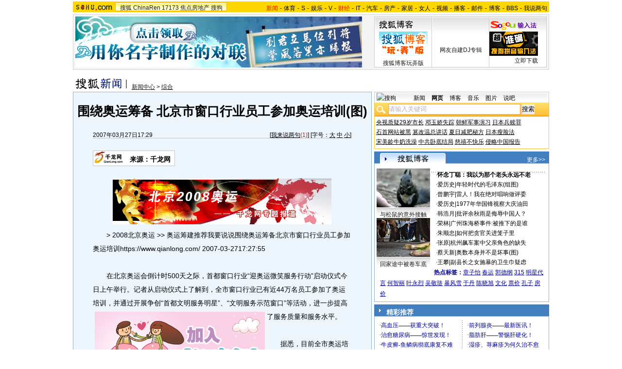

--- FILE ---
content_type: text/html
request_url: https://images.sohu.com/chat_online/market/market590105-6.html
body_size: 1103
content:
<script type="text/javascript" src="http://www.sohu.com/sohuflash_1.js"></script>
<!-----table��tr��ǩ���������ʹ�� by houhao ----->
<table border=0 cellpadding=0 cellspacing=0>
<tr>
	<td id=_bannerTD width=590 height=105 align=middle>
	<div id=_bannerDIV></div>
	</td>
</tr>
</table>
<script language=javascript>
// <![CDATA[
try{
	var __bDIV = document.getElementById("_bannerDIV");
	var _coName = "_bannerFlex13";// cookie's name
	function bannerSetCookie(_Name,_Value){
		var _argv = bannerSetCookie.arguments;
		var _argc = bannerSetCookie.arguments.length;
		var _expires = (_argc > 2) ? _argv[2]: null;
		var _path = (_argc > 3) ? _argv[3]: null;
		var _domain = (_argc > 4) ? _argv[4]: null;
		var _secure = (_argc > 5) ? _argv[5]: false;
		document.cookie = _Name + "=" + escape(_Value) + ((_expires == null) ? "" : (
	        "; expires=" + _expires)) + ((_path == null) ? "" : (
	        "; path=" + _path)) + ((_domain == null) ? "" : ("; domain=" + _domain)) + ((_secure == true) ? "; secure" : "");;
	}
	function bannerGetCookie(_Name){
		var _s_co = document.cookie;
		var _s_coVal = _s_co.indexOf(_Name)==-1 ? 0 : _s_co.substring(parseInt(_Name.length+parseInt(_s_co.indexOf(_Name)))+1,parseInt(_Name.length+parseInt(_s_co.indexOf(_Name)))+3);
		return unescape(_s_coVal);
	}
	function showBanner(){
		var ADnum=13;//�ֻ���
		var basenum=0;
		var _sBanner = bannerGetCookie(_coName);
		if(parseInt(_sBanner,10)==0||_sBanner>ADnum-1) {basenum=1;bannerSetCookie(_coName,"01");}
		else {
			basenum=parseInt(_sBanner,10)+1;
			bannerSetCookie(_coName,parseInt(basenum,10)<10?"0"+String(parseInt(basenum,10)):String(parseInt(basenum,10)));
		}
		var _sBnn;
		if (basenum==1){
			//if picture
			_sBnn = "<a href=\"http://61.135.132.134/goto.php?aid=41&pid=923\" target=_blank><img border=0 width=590 height=105 src=\"http://images.sohu.com/cs/mms/online/mms_sign/081114_590x105.jpg\"></img></a>";
			__bDIV.innerHTML = _sBnn;
			
		}
		//������������ֻ����ͽ�������δ���ɾ��
        else if (basenum==2){
			//if picture
            _sBnn = "<a href=\"http://61.135.132.134/goto.php?aid=41&pid=1638\" target=_blank><img border=0 width=590 height=105 src=\"http://images.sohu.com/cs/mms/online/mms_dl/081105_590x105.jpg\"></img></a>";
			__bDIV.innerHTML = _sBnn;
			
			
		}
        else if (basenum==3){
			//if flash
			_sBnn = "<a href=\"http://61.135.132.134/goto.php?aid=41&pid=1374\" target=_blank><img border=0 width=590 height=105 src=\"http://images.sohu.com/cs/rbt/online/rbt_bx/080903_590x105.jpg\"></img></a>";
			__bDIV.innerHTML = _sBnn;
			

		}
		else if (basenum==4){
			//if picture
			_sBnn = "<a href=\"http://61.135.132.134/goto.php?aid=41&pid=1886\" target=_blank><img border=0 width=590 height=105  src=\"http://images.sohu.com/cs/online/zhuanti/yfddp/090409_590x105.jpg\"></img></a>";
			__bDIV.innerHTML = _sBnn;

			
		}
		else if (basenum==5){
			//if picture
			_sBnn = "<a href=\"http://61.135.132.134/goto.php?aid=41&pid=1884\" target=_blank><img border=0 width=590 height=105  src=\"http://images.sohu.com/cs/rbt/online/rbt_ldh/090408_590x105.jpg\"></img></a>";
			__bDIV.innerHTML = _sBnn;

			
		}
		else if (basenum==6){
			//if picture
			_sBnn = "<a href=\"http://61.135.132.134/goto.php?aid=41&pid=1854\" target=_blank><img border=0 width=590 height=105  src=\"http://images.sohu.com/cs/rbt/online/rbt_geyou/090320_590x105.jpg\"></img></a>";
			__bDIV.innerHTML = _sBnn;

			
		}
		else if (basenum==7){
			//if picture
			_sBnn = "<a href=\"http://61.135.132.134/goto.php?aid=41&pid=1839\" target=_blank><img border=0 width=590 height=105  src=\"http://images.sohu.com/cs/sms/online/sms_nameplay/090317_590x105.jpg\"></img></a>";
			__bDIV.innerHTML = _sBnn;
			
		}
		else if (basenum==8){
			//if picture
			_sBnn = "<a href=\"http://61.135.132.134/goto.php?aid=41&pid=1711\" target=_blank><img border=0 width=590 height=105  src=\"http://images.sohu.com/cs/online/zhuanti/mxp/090227_590x105.jpg\"></img></a>";
			__bDIV.innerHTML = _sBnn;
			
		}
        else if (basenum==9){
			//if picture
			_sBnn = "<a href=\"http://61.135.132.134/goto.php?aid=41&pid=1780\" target=_blank><img border=0 width=590 height=105 src=\"http://images.sohu.com/cs/rbt/online/rbt_znl/090220_590x105.jpg\"></img></a>";
			__bDIV.innerHTML = _sBnn;

			
		}
		else if (basenum==10){
			//if picture
			_sBnn = "<a href=\"http://61.135.132.134/goto.php?aid=41&pid=1711\" target=_blank><img border=0 width=590 height=105 src=\"http://images.sohu.com/cs/online/zhuanti/mxp/090211_590x105.jpg\"></img></a>";
			__bDIV.innerHTML = _sBnn;

			
		}
		else if (basenum==11){
			//if picture
			_sBnn = "<a href=\"http://61.135.132.134/goto.php?aid=41&pid=1746\" target=_blank><img border=0 width=590 height=105 src=\"http://images.sohu.com/cs/rbt/online/rbt_fcwr/090114_590x105.jpg\"></img></a>";
			__bDIV.innerHTML = _sBnn;

			
		}
		else if (basenum==12){
			//if picture
			_sBnn = "<a href=\"http://61.135.132.134/goto.php?aid=41&pid=1730\" target=_blank><img border=0 width=590 height=105 src=\"http://images.sohu.com/cs/rbt/online/rbt_gxpd/081231_590x105.jpg\"></img></a>";
			__bDIV.innerHTML = _sBnn;

			
		}
		else {
			//if picture
			_sBnn = "<a href=\"http://61.135.132.134/goto.php?aid=41&pid=1717\" target=_blank><img border=0 width=590 height=105 src=\"http://images.sohu.com/cs/rbt/online/rbt_xinqingkx/081218_590x105.jpg\"></img></a>";
			__bDIV.innerHTML = _sBnn;

			
		}

	}
	showBanner();
}catch(e){}
// ]]>
</script>